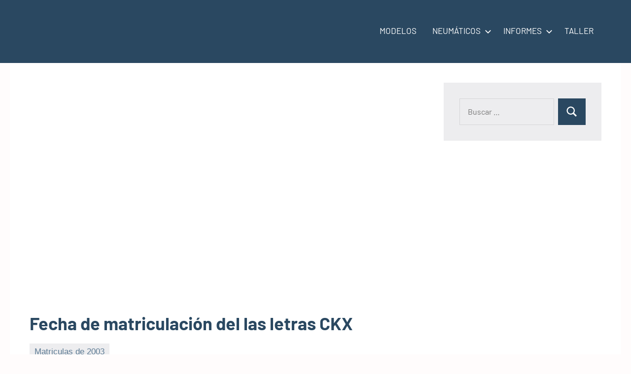

--- FILE ---
content_type: text/html; charset=UTF-8
request_url: https://info-coches.com/fecha-de-matriculacion-del-las-letras-ckx/
body_size: 14049
content:
<!DOCTYPE html><html lang="es"><head><script data-no-optimize="1">var litespeed_docref=sessionStorage.getItem("litespeed_docref");litespeed_docref&&(Object.defineProperty(document,"referrer",{get:function(){return litespeed_docref}}),sessionStorage.removeItem("litespeed_docref"));</script> <meta charset="UTF-8"><meta name="viewport" content="width=device-width, initial-scale=1"><link rel="profile" href="https://gmpg.org/xfn/11"> <script type="litespeed/javascript" data-src="https://pagead2.googlesyndication.com/pagead/js/adsbygoogle.js?client=ca-pub-6726141026572600" crossorigin="anonymous"></script> <script custom-element="amp-ad" type="litespeed/javascript" data-src="https://cdn.ampproject.org/v0/amp-ad-0.1.js"></script> <script custom-element="amp-auto-ads" type="litespeed/javascript" data-src="https://cdn.ampproject.org/v0/amp-auto-ads-0.1.js"></script> <amp-auto-ads type="adsense" data-ad-client="ca-pub-6726141026572600"></amp-auto-ads><meta name="google-site-verification" content="hLkIx5T_0Yryvxj9BjMWYQyArYGLXNiXm60kYFvdiQ8" /><meta name="distribution" content="Global" /><meta name="category" content="Info Coches" /><meta name="rating" content="general" /><meta name="author" content="Info Coches" /><meta name="revisit-after" content="5 day" /><meta name="revisit" content="5 days"><meta name="googlebot" content="index,follow"><html lang="es" hreflang="es-ES, es-419"><meta name="identifier-url" content="https://info-coches.com/fecha-de-matriculacion-del-las-letras-ckx/"/>
<amp-script async custom-element="amp-script" src="https://pagead2.googlesyndication.com/pagead/js/adsbygoogle.js?client=ca-pub-6726141026572600" crossorigin="anonymous"></amp-script><meta name="viewport"> <script type="litespeed/javascript">(()=>{var e={};e.g=function(){if("object"==typeof globalThis)return globalThis;try{return this||new Function("return this")()}catch(e){if("object"==typeof window)return window}}(),function({ampUrl:n,isCustomizePreview:t,isAmpDevMode:r,noampQueryVarName:o,noampQueryVarValue:s,disabledStorageKey:i,mobileUserAgents:a,regexRegex:c}){if("undefined"==typeof sessionStorage)return;const d=new RegExp(c);if(!a.some((e=>{const n=e.match(d);return!(!n||!new RegExp(n[1],n[2]).test(navigator.userAgent))||navigator.userAgent.includes(e)})))return;e.g.addEventListener("DOMContentLiteSpeedLoaded",(()=>{const e=document.getElementById("amp-mobile-version-switcher");if(!e)return;e.hidden=!1;const n=e.querySelector("a[href]");n&&n.addEventListener("click",(()=>{sessionStorage.removeItem(i)}))}));const g=r&&["paired-browsing-non-amp","paired-browsing-amp"].includes(window.name);if(sessionStorage.getItem(i)||t||g)return;const u=new URL(location.href),m=new URL(n);m.hash=u.hash,u.searchParams.has(o)&&s===u.searchParams.get(o)?sessionStorage.setItem(i,"1"):m.href!==u.href&&(window.stop(),location.replace(m.href))}({"ampUrl":"https:\/\/info-coches.com\/fecha-de-matriculacion-del-las-letras-ckx\/amp\/","noampQueryVarName":"noamp","noampQueryVarValue":"mobile","disabledStorageKey":"amp_mobile_redirect_disabled","mobileUserAgents":["Mobile","Android","Silk\/","Kindle","BlackBerry","Opera Mini","Opera Mobi"],"regexRegex":"^\\\/((?:.|\\n)+)\\\/([i]*)$","isCustomizePreview":!1,"isAmpDevMode":!1})})()</script> <meta name='robots' content='index, follow, max-image-preview:large, max-snippet:-1, max-video-preview:-1' /><style>img:is([sizes="auto" i], [sizes^="auto," i]) { contain-intrinsic-size: 3000px 1500px }</style><title>Fecha de matriculación del las letras CKX</title><meta name="description" content="Fecha de matriculación del las letras CKX. 🚗 Saber más sobre el vehículo Fecha de matriculación del las letras CKX: Toda la información, motor, neumáticos, carrocería, información..." /><link rel="canonical" href="https://info-coches.com/fecha-de-matriculacion-del-las-letras-ckx/" /><meta property="og:locale" content="es_ES" /><meta property="og:type" content="article" /><meta property="og:title" content="Fecha de matriculación del las letras CKX" /><meta property="og:description" content="Fecha de matriculación del las letras CKX. 🚗 Saber más sobre el vehículo Fecha de matriculación del las letras CKX: Toda la información, motor, neumáticos, carrocería, información..." /><meta property="og:url" content="https://info-coches.com/fecha-de-matriculacion-del-las-letras-ckx/" /><meta property="og:site_name" content="Info Coches" /><meta property="article:published_time" content="2024-12-18T22:58:19+00:00" /><meta property="og:image" content="https://info-coches.com/wp-content/uploads/2022/10/Informacion-de-coche-1.jpg" /><meta property="og:image:width" content="612" /><meta property="og:image:height" content="612" /><meta property="og:image:type" content="image/jpeg" /><meta name="author" content="Maria" /><meta name="twitter:card" content="summary_large_image" /><meta name="twitter:label1" content="Escrito por" /><meta name="twitter:data1" content="Maria" /><meta name="twitter:label2" content="Tiempo de lectura" /><meta name="twitter:data2" content="2 minutos" /> <script type="application/ld+json" class="yoast-schema-graph">{"@context":"https://schema.org","@graph":[{"@type":"Article","@id":"https://info-coches.com/fecha-de-matriculacion-del-las-letras-ckx/#article","isPartOf":{"@id":"https://info-coches.com/fecha-de-matriculacion-del-las-letras-ckx/"},"author":{"name":"Maria","@id":"https://info-coches.com/#/schema/person/e9f4ff3ae2ed4a9fc85d801f7c5f268d"},"headline":"Fecha de matriculación del las letras CKX","datePublished":"2024-12-18T22:58:19+00:00","mainEntityOfPage":{"@id":"https://info-coches.com/fecha-de-matriculacion-del-las-letras-ckx/"},"wordCount":337,"commentCount":0,"publisher":{"@id":"https://info-coches.com/#organization"},"image":{"@id":"https://info-coches.com/fecha-de-matriculacion-del-las-letras-ckx/#primaryimage"},"thumbnailUrl":"https://info-coches.com/wp-content/uploads/2022/10/Informacion-de-coche-1.jpg","articleSection":["Matriculas de 2003"],"inLanguage":"es","potentialAction":[{"@type":"CommentAction","name":"Comment","target":["https://info-coches.com/fecha-de-matriculacion-del-las-letras-ckx/#respond"]}]},{"@type":"WebPage","@id":"https://info-coches.com/fecha-de-matriculacion-del-las-letras-ckx/","url":"https://info-coches.com/fecha-de-matriculacion-del-las-letras-ckx/","name":"Fecha de matriculación del las letras CKX","isPartOf":{"@id":"https://info-coches.com/#website"},"primaryImageOfPage":{"@id":"https://info-coches.com/fecha-de-matriculacion-del-las-letras-ckx/#primaryimage"},"image":{"@id":"https://info-coches.com/fecha-de-matriculacion-del-las-letras-ckx/#primaryimage"},"thumbnailUrl":"https://info-coches.com/wp-content/uploads/2022/10/Informacion-de-coche-1.jpg","datePublished":"2024-12-18T22:58:19+00:00","description":"Fecha de matriculación del las letras CKX. 🚗 Saber más sobre el vehículo Fecha de matriculación del las letras CKX: Toda la información, motor, neumáticos, carrocería, información...","breadcrumb":{"@id":"https://info-coches.com/fecha-de-matriculacion-del-las-letras-ckx/#breadcrumb"},"inLanguage":"es","potentialAction":[{"@type":"ReadAction","target":["https://info-coches.com/fecha-de-matriculacion-del-las-letras-ckx/"]}]},{"@type":"ImageObject","inLanguage":"es","@id":"https://info-coches.com/fecha-de-matriculacion-del-las-letras-ckx/#primaryimage","url":"https://info-coches.com/wp-content/uploads/2022/10/Informacion-de-coche-1.jpg","contentUrl":"https://info-coches.com/wp-content/uploads/2022/10/Informacion-de-coche-1.jpg","width":612,"height":612},{"@type":"BreadcrumbList","@id":"https://info-coches.com/fecha-de-matriculacion-del-las-letras-ckx/#breadcrumb","itemListElement":[{"@type":"ListItem","position":1,"name":"Portada","item":"https://info-coches.com/"},{"@type":"ListItem","position":2,"name":"Fecha de matriculación del las letras CKX"}]},{"@type":"WebSite","@id":"https://info-coches.com/#website","url":"https://info-coches.com/","name":"Info Coches","description":"Información de coches","publisher":{"@id":"https://info-coches.com/#organization"},"potentialAction":[{"@type":"SearchAction","target":{"@type":"EntryPoint","urlTemplate":"https://info-coches.com/?s={search_term_string}"},"query-input":{"@type":"PropertyValueSpecification","valueRequired":true,"valueName":"search_term_string"}}],"inLanguage":"es"},{"@type":"Organization","@id":"https://info-coches.com/#organization","name":"Info coches","url":"https://info-coches.com/","logo":{"@type":"ImageObject","inLanguage":"es","@id":"https://info-coches.com/#/schema/logo/image/","url":"https://info-coches.com/wp-content/uploads/2022/02/matriculas3.jpg","contentUrl":"https://info-coches.com/wp-content/uploads/2022/02/matriculas3.jpg","width":1024,"height":626,"caption":"Info coches"},"image":{"@id":"https://info-coches.com/#/schema/logo/image/"}},{"@type":"Person","@id":"https://info-coches.com/#/schema/person/e9f4ff3ae2ed4a9fc85d801f7c5f268d","name":"Maria","image":{"@type":"ImageObject","inLanguage":"es","@id":"https://info-coches.com/#/schema/person/image/","url":"https://info-coches.com/wp-content/litespeed/avatar/7cc686a90b46a5758b0b7f253437bac8.jpg?ver=1766224141","contentUrl":"https://info-coches.com/wp-content/litespeed/avatar/7cc686a90b46a5758b0b7f253437bac8.jpg?ver=1766224141","caption":"Maria"},"sameAs":["http://info-coches.com"],"url":"https://info-coches.com/author/maria/"}]}</script> <link rel='dns-prefetch' href='//www.googletagmanager.com' /><link rel='dns-prefetch' href='//pagead2.googlesyndication.com' /><link rel="alternate" type="application/rss+xml" title="Info Coches &raquo; Feed" href="https://info-coches.com/feed/" /><link rel="alternate" type="application/rss+xml" title="Info Coches &raquo; Feed de los comentarios" href="https://info-coches.com/comments/feed/" /><link data-optimized="2" rel="stylesheet" href="https://info-coches.com/wp-content/litespeed/css/945d2f5ffecd7862d3fa45f2d8e0d73a.css?ver=84901" /><style id='classic-theme-styles-inline-css' type='text/css'>/*! This file is auto-generated */
.wp-block-button__link{color:#fff;background-color:#32373c;border-radius:9999px;box-shadow:none;text-decoration:none;padding:calc(.667em + 2px) calc(1.333em + 2px);font-size:1.125em}.wp-block-file__button{background:#32373c;color:#fff;text-decoration:none}</style><style id='global-styles-inline-css' type='text/css'>:root{--wp--preset--aspect-ratio--square: 1;--wp--preset--aspect-ratio--4-3: 4/3;--wp--preset--aspect-ratio--3-4: 3/4;--wp--preset--aspect-ratio--3-2: 3/2;--wp--preset--aspect-ratio--2-3: 2/3;--wp--preset--aspect-ratio--16-9: 16/9;--wp--preset--aspect-ratio--9-16: 9/16;--wp--preset--color--black: #000000;--wp--preset--color--cyan-bluish-gray: #abb8c3;--wp--preset--color--white: #ffffff;--wp--preset--color--pale-pink: #f78da7;--wp--preset--color--vivid-red: #cf2e2e;--wp--preset--color--luminous-vivid-orange: #ff6900;--wp--preset--color--luminous-vivid-amber: #fcb900;--wp--preset--color--light-green-cyan: #7bdcb5;--wp--preset--color--vivid-green-cyan: #00d084;--wp--preset--color--pale-cyan-blue: #8ed1fc;--wp--preset--color--vivid-cyan-blue: #0693e3;--wp--preset--color--vivid-purple: #9b51e0;--wp--preset--color--primary: #2a4861;--wp--preset--color--secondary: #5d7b94;--wp--preset--color--tertiary: #90aec7;--wp--preset--color--accent: #60945d;--wp--preset--color--highlight: #915d94;--wp--preset--color--light-gray: #ededef;--wp--preset--color--gray: #84848f;--wp--preset--color--dark-gray: #24242f;--wp--preset--gradient--vivid-cyan-blue-to-vivid-purple: linear-gradient(135deg,rgba(6,147,227,1) 0%,rgb(155,81,224) 100%);--wp--preset--gradient--light-green-cyan-to-vivid-green-cyan: linear-gradient(135deg,rgb(122,220,180) 0%,rgb(0,208,130) 100%);--wp--preset--gradient--luminous-vivid-amber-to-luminous-vivid-orange: linear-gradient(135deg,rgba(252,185,0,1) 0%,rgba(255,105,0,1) 100%);--wp--preset--gradient--luminous-vivid-orange-to-vivid-red: linear-gradient(135deg,rgba(255,105,0,1) 0%,rgb(207,46,46) 100%);--wp--preset--gradient--very-light-gray-to-cyan-bluish-gray: linear-gradient(135deg,rgb(238,238,238) 0%,rgb(169,184,195) 100%);--wp--preset--gradient--cool-to-warm-spectrum: linear-gradient(135deg,rgb(74,234,220) 0%,rgb(151,120,209) 20%,rgb(207,42,186) 40%,rgb(238,44,130) 60%,rgb(251,105,98) 80%,rgb(254,248,76) 100%);--wp--preset--gradient--blush-light-purple: linear-gradient(135deg,rgb(255,206,236) 0%,rgb(152,150,240) 100%);--wp--preset--gradient--blush-bordeaux: linear-gradient(135deg,rgb(254,205,165) 0%,rgb(254,45,45) 50%,rgb(107,0,62) 100%);--wp--preset--gradient--luminous-dusk: linear-gradient(135deg,rgb(255,203,112) 0%,rgb(199,81,192) 50%,rgb(65,88,208) 100%);--wp--preset--gradient--pale-ocean: linear-gradient(135deg,rgb(255,245,203) 0%,rgb(182,227,212) 50%,rgb(51,167,181) 100%);--wp--preset--gradient--electric-grass: linear-gradient(135deg,rgb(202,248,128) 0%,rgb(113,206,126) 100%);--wp--preset--gradient--midnight: linear-gradient(135deg,rgb(2,3,129) 0%,rgb(40,116,252) 100%);--wp--preset--font-size--small: 16px;--wp--preset--font-size--medium: 24px;--wp--preset--font-size--large: 36px;--wp--preset--font-size--x-large: 42px;--wp--preset--font-size--extra-large: 48px;--wp--preset--font-size--huge: 64px;--wp--preset--spacing--20: 0.44rem;--wp--preset--spacing--30: 0.67rem;--wp--preset--spacing--40: 1rem;--wp--preset--spacing--50: 1.5rem;--wp--preset--spacing--60: 2.25rem;--wp--preset--spacing--70: 3.38rem;--wp--preset--spacing--80: 5.06rem;--wp--preset--shadow--natural: 6px 6px 9px rgba(0, 0, 0, 0.2);--wp--preset--shadow--deep: 12px 12px 50px rgba(0, 0, 0, 0.4);--wp--preset--shadow--sharp: 6px 6px 0px rgba(0, 0, 0, 0.2);--wp--preset--shadow--outlined: 6px 6px 0px -3px rgba(255, 255, 255, 1), 6px 6px rgba(0, 0, 0, 1);--wp--preset--shadow--crisp: 6px 6px 0px rgba(0, 0, 0, 1);}:where(.is-layout-flex){gap: 0.5em;}:where(.is-layout-grid){gap: 0.5em;}body .is-layout-flex{display: flex;}.is-layout-flex{flex-wrap: wrap;align-items: center;}.is-layout-flex > :is(*, div){margin: 0;}body .is-layout-grid{display: grid;}.is-layout-grid > :is(*, div){margin: 0;}:where(.wp-block-columns.is-layout-flex){gap: 2em;}:where(.wp-block-columns.is-layout-grid){gap: 2em;}:where(.wp-block-post-template.is-layout-flex){gap: 1.25em;}:where(.wp-block-post-template.is-layout-grid){gap: 1.25em;}.has-black-color{color: var(--wp--preset--color--black) !important;}.has-cyan-bluish-gray-color{color: var(--wp--preset--color--cyan-bluish-gray) !important;}.has-white-color{color: var(--wp--preset--color--white) !important;}.has-pale-pink-color{color: var(--wp--preset--color--pale-pink) !important;}.has-vivid-red-color{color: var(--wp--preset--color--vivid-red) !important;}.has-luminous-vivid-orange-color{color: var(--wp--preset--color--luminous-vivid-orange) !important;}.has-luminous-vivid-amber-color{color: var(--wp--preset--color--luminous-vivid-amber) !important;}.has-light-green-cyan-color{color: var(--wp--preset--color--light-green-cyan) !important;}.has-vivid-green-cyan-color{color: var(--wp--preset--color--vivid-green-cyan) !important;}.has-pale-cyan-blue-color{color: var(--wp--preset--color--pale-cyan-blue) !important;}.has-vivid-cyan-blue-color{color: var(--wp--preset--color--vivid-cyan-blue) !important;}.has-vivid-purple-color{color: var(--wp--preset--color--vivid-purple) !important;}.has-black-background-color{background-color: var(--wp--preset--color--black) !important;}.has-cyan-bluish-gray-background-color{background-color: var(--wp--preset--color--cyan-bluish-gray) !important;}.has-white-background-color{background-color: var(--wp--preset--color--white) !important;}.has-pale-pink-background-color{background-color: var(--wp--preset--color--pale-pink) !important;}.has-vivid-red-background-color{background-color: var(--wp--preset--color--vivid-red) !important;}.has-luminous-vivid-orange-background-color{background-color: var(--wp--preset--color--luminous-vivid-orange) !important;}.has-luminous-vivid-amber-background-color{background-color: var(--wp--preset--color--luminous-vivid-amber) !important;}.has-light-green-cyan-background-color{background-color: var(--wp--preset--color--light-green-cyan) !important;}.has-vivid-green-cyan-background-color{background-color: var(--wp--preset--color--vivid-green-cyan) !important;}.has-pale-cyan-blue-background-color{background-color: var(--wp--preset--color--pale-cyan-blue) !important;}.has-vivid-cyan-blue-background-color{background-color: var(--wp--preset--color--vivid-cyan-blue) !important;}.has-vivid-purple-background-color{background-color: var(--wp--preset--color--vivid-purple) !important;}.has-black-border-color{border-color: var(--wp--preset--color--black) !important;}.has-cyan-bluish-gray-border-color{border-color: var(--wp--preset--color--cyan-bluish-gray) !important;}.has-white-border-color{border-color: var(--wp--preset--color--white) !important;}.has-pale-pink-border-color{border-color: var(--wp--preset--color--pale-pink) !important;}.has-vivid-red-border-color{border-color: var(--wp--preset--color--vivid-red) !important;}.has-luminous-vivid-orange-border-color{border-color: var(--wp--preset--color--luminous-vivid-orange) !important;}.has-luminous-vivid-amber-border-color{border-color: var(--wp--preset--color--luminous-vivid-amber) !important;}.has-light-green-cyan-border-color{border-color: var(--wp--preset--color--light-green-cyan) !important;}.has-vivid-green-cyan-border-color{border-color: var(--wp--preset--color--vivid-green-cyan) !important;}.has-pale-cyan-blue-border-color{border-color: var(--wp--preset--color--pale-cyan-blue) !important;}.has-vivid-cyan-blue-border-color{border-color: var(--wp--preset--color--vivid-cyan-blue) !important;}.has-vivid-purple-border-color{border-color: var(--wp--preset--color--vivid-purple) !important;}.has-vivid-cyan-blue-to-vivid-purple-gradient-background{background: var(--wp--preset--gradient--vivid-cyan-blue-to-vivid-purple) !important;}.has-light-green-cyan-to-vivid-green-cyan-gradient-background{background: var(--wp--preset--gradient--light-green-cyan-to-vivid-green-cyan) !important;}.has-luminous-vivid-amber-to-luminous-vivid-orange-gradient-background{background: var(--wp--preset--gradient--luminous-vivid-amber-to-luminous-vivid-orange) !important;}.has-luminous-vivid-orange-to-vivid-red-gradient-background{background: var(--wp--preset--gradient--luminous-vivid-orange-to-vivid-red) !important;}.has-very-light-gray-to-cyan-bluish-gray-gradient-background{background: var(--wp--preset--gradient--very-light-gray-to-cyan-bluish-gray) !important;}.has-cool-to-warm-spectrum-gradient-background{background: var(--wp--preset--gradient--cool-to-warm-spectrum) !important;}.has-blush-light-purple-gradient-background{background: var(--wp--preset--gradient--blush-light-purple) !important;}.has-blush-bordeaux-gradient-background{background: var(--wp--preset--gradient--blush-bordeaux) !important;}.has-luminous-dusk-gradient-background{background: var(--wp--preset--gradient--luminous-dusk) !important;}.has-pale-ocean-gradient-background{background: var(--wp--preset--gradient--pale-ocean) !important;}.has-electric-grass-gradient-background{background: var(--wp--preset--gradient--electric-grass) !important;}.has-midnight-gradient-background{background: var(--wp--preset--gradient--midnight) !important;}.has-small-font-size{font-size: var(--wp--preset--font-size--small) !important;}.has-medium-font-size{font-size: var(--wp--preset--font-size--medium) !important;}.has-large-font-size{font-size: var(--wp--preset--font-size--large) !important;}.has-x-large-font-size{font-size: var(--wp--preset--font-size--x-large) !important;}
:where(.wp-block-post-template.is-layout-flex){gap: 1.25em;}:where(.wp-block-post-template.is-layout-grid){gap: 1.25em;}
:where(.wp-block-columns.is-layout-flex){gap: 2em;}:where(.wp-block-columns.is-layout-grid){gap: 2em;}
:root :where(.wp-block-pullquote){font-size: 1.5em;line-height: 1.6;}</style><link rel="https://api.w.org/" href="https://info-coches.com/wp-json/" /><link rel="alternate" title="JSON" type="application/json" href="https://info-coches.com/wp-json/wp/v2/posts/40496" /><link rel="EditURI" type="application/rsd+xml" title="RSD" href="https://info-coches.com/xmlrpc.php?rsd" /><meta name="generator" content="WordPress 6.8.3" /><link rel='shortlink' href='https://info-coches.com/?p=40496' /><link rel="alternate" title="oEmbed (JSON)" type="application/json+oembed" href="https://info-coches.com/wp-json/oembed/1.0/embed?url=https%3A%2F%2Finfo-coches.com%2Ffecha-de-matriculacion-del-las-letras-ckx%2F" /><link rel="alternate" title="oEmbed (XML)" type="text/xml+oembed" href="https://info-coches.com/wp-json/oembed/1.0/embed?url=https%3A%2F%2Finfo-coches.com%2Ffecha-de-matriculacion-del-las-letras-ckx%2F&#038;format=xml" /><meta name="generator" content="Site Kit by Google 1.160.1" /><link rel="alternate" type="text/html" media="only screen and (max-width: 640px)" href="https://info-coches.com/fecha-de-matriculacion-del-las-letras-ckx/amp/"><meta name="google-adsense-platform-account" content="ca-host-pub-2644536267352236"><meta name="google-adsense-platform-domain" content="sitekit.withgoogle.com"><noscript><style>.lazyload[data-src]{display:none !important;}</style></noscript><style>.lazyload{background-image:none !important;}.lazyload:before{background-image:none !important;}</style><style type="text/css" id="custom-background-css">body.custom-background { background-color: #fffcfc; }</style> <script type="litespeed/javascript" data-src="https://pagead2.googlesyndication.com/pagead/js/adsbygoogle.js?client=ca-pub-6726141026572600&amp;host=ca-host-pub-2644536267352236" crossorigin="anonymous"></script> <style>#amp-mobile-version-switcher{left:0;position:absolute;width:100%;z-index:100}#amp-mobile-version-switcher>a{background-color:#444;border:0;color:#eaeaea;display:block;font-family:-apple-system,BlinkMacSystemFont,Segoe UI,Roboto,Oxygen-Sans,Ubuntu,Cantarell,Helvetica Neue,sans-serif;font-size:16px;font-weight:600;padding:15px 0;text-align:center;-webkit-text-decoration:none;text-decoration:none}#amp-mobile-version-switcher>a:active,#amp-mobile-version-switcher>a:focus,#amp-mobile-version-switcher>a:hover{-webkit-text-decoration:underline;text-decoration:underline}</style><link rel="icon" href="https://info-coches.com/wp-content/uploads/2023/10/cropped-favicon-coche-32x32.png" sizes="32x32" /><link rel="icon" href="https://info-coches.com/wp-content/uploads/2023/10/cropped-favicon-coche-192x192.png" sizes="192x192" /><link rel="apple-touch-icon" href="https://info-coches.com/wp-content/uploads/2023/10/cropped-favicon-coche-180x180.png" /><meta name="msapplication-TileImage" content="https://info-coches.com/wp-content/uploads/2023/10/cropped-favicon-coche-270x270.png" /><style type="text/css" id="wp-custom-css">.datamatricula {
	float: left;
	margin-left: 10px;
}


.bastidor {
	float: left;
	margin-left: 10px;
}

body {
	font-family: "Rubik",sans-serif;}

.wp-block-group__inner-container {
	background: #f1f1f1;
	font-weight: 600;
	margin: 10px;
	padding: 30px;
	border-radius: 15px;
border: solid #000 px;
	box-shadow: 1px 1px 1px #000;
}

.wp-block-search__inside-wrapper {
	background: #fff;
}


.google-auto-placed::before {
    content: "Anuncio / Advertisement";
    color: #666; }
.google-auto-placed::after {
    content: "Anuncio / Advertisement";
    color: #ccc; 
  }</style></head><body class="wp-singular post-template-default single single-post postid-40496 single-format-standard custom-background wp-custom-logo wp-embed-responsive wp-theme-occasio wide-theme-layout has-sidebar site-title-hidden site-description-hidden date-hidden author-hidden tags-hidden is-blog-page">
<amp-auto-ads type="adsense" data-ad-client="ca-pub-6726141026572600"></amp-auto-ads><div id="page" class="site">
<a class="skip-link screen-reader-text" href="#content">Saltar al contenido</a><header id="masthead" class="site-header" role="banner"><div class="header-main"><div class="site-logo">
<a href="https://info-coches.com/" class="custom-logo-link" rel="home"><img width="350" height="51" src="[data-uri]" class="custom-logo lazyload" alt="Info Coches" decoding="async"   data-src="https://info-coches.com/wp-content/uploads/2023/01/cropped-cropped-Logo-coches.png.webp" data-srcset="https://info-coches.com/wp-content/uploads/2023/01/cropped-cropped-Logo-coches.png.webp 350w, https://info-coches.com/wp-content/uploads/2023/01/cropped-cropped-Logo-coches-300x44.png.webp 300w" data-sizes="auto" data-eio-rwidth="350" data-eio-rheight="51" /><noscript><img width="350" height="51" src="https://info-coches.com/wp-content/uploads/2023/01/cropped-cropped-Logo-coches.png.webp" class="custom-logo" alt="Info Coches" decoding="async" srcset="https://info-coches.com/wp-content/uploads/2023/01/cropped-cropped-Logo-coches.png.webp 350w, https://info-coches.com/wp-content/uploads/2023/01/cropped-cropped-Logo-coches-300x44.png.webp 300w" sizes="(max-width: 350px) 100vw, 350px" data-eio="l" /></noscript></a></div><div class="site-branding"><p class="site-title"><a href="https://info-coches.com/" rel="home">Info Coches</a></p><p class="site-description">Información de coches</p></div><button class="primary-menu-toggle menu-toggle" aria-controls="primary-menu" aria-expanded="false" >
<svg class="icon icon-menu" aria-hidden="true" role="img"> <use xlink:href="https://info-coches.com/wp-content/themes/occasio/assets/icons/genericons-neue.svg#menu"></use> </svg><svg class="icon icon-close" aria-hidden="true" role="img"> <use xlink:href="https://info-coches.com/wp-content/themes/occasio/assets/icons/genericons-neue.svg#close"></use> </svg>		<span class="menu-toggle-text">Menú</span>
</button><div class="primary-navigation"><nav id="site-navigation" class="main-navigation"  role="navigation" aria-label="Menú principal"><ul id="primary-menu" class="menu"><li id="menu-item-44636" class="menu-item menu-item-type-post_type menu-item-object-page menu-item-44636"><a href="https://info-coches.com/principales-modelos-de-coches/">MODELOS</a></li><li id="menu-item-44719" class="menu-item menu-item-type-custom menu-item-object-custom menu-item-has-children menu-item-44719"><a href="https://info-coches.com/ruedas/">NEUMÁTICOS<svg class="icon icon-expand" aria-hidden="true" role="img"> <use xlink:href="https://info-coches.com/wp-content/themes/occasio/assets/icons/genericons-neue.svg#expand"></use> </svg></a><ul class="sub-menu"><li id="menu-item-44715" class="menu-item menu-item-type-custom menu-item-object-custom menu-item-44715"><a href="https://info-coches.com/presionderuedas/">PRESIÓN</a></li></ul></li><li id="menu-item-167156" class="menu-item menu-item-type-custom menu-item-object-custom menu-item-has-children menu-item-167156"><a href="#" target="_blank" rel="nofollow">INFORMES<svg class="icon icon-expand" aria-hidden="true" role="img"> <use xlink:href="https://info-coches.com/wp-content/themes/occasio/assets/icons/genericons-neue.svg#expand"></use> </svg></a><ul class="sub-menu"><li id="menu-item-66273" class="menu-item menu-item-type-custom menu-item-object-custom menu-item-66273"><a href="https://info-coches.com/consumo/">CONSUMO</a></li><li id="menu-item-44717" class="menu-item menu-item-type-custom menu-item-object-custom menu-item-44717"><a href="https://info-coches.com/datos/">FECHA</a></li><li id="menu-item-44718" class="menu-item menu-item-type-custom menu-item-object-custom menu-item-44718"><a href="https://info-coches.com/isofix/">ISOFIX</a></li><li id="menu-item-44716" class="menu-item menu-item-type-custom menu-item-object-custom menu-item-44716"><a href="https://info-coches.com/bastidor/">Nº BASTIDOR</a></li><li id="menu-item-241472" class="menu-item menu-item-type-taxonomy menu-item-object-category menu-item-has-children menu-item-241472"><a href="https://info-coches.com/vehiculo/codigos-de-averias/">Códigos de averías<svg class="icon icon-expand" aria-hidden="true" role="img"> <use xlink:href="https://info-coches.com/wp-content/themes/occasio/assets/icons/genericons-neue.svg#expand"></use> </svg></a><ul class="sub-menu"><li id="menu-item-241477" class="menu-item menu-item-type-taxonomy menu-item-object-category menu-item-241477"><a href="https://info-coches.com/vehiculo/tipo-de-averia-averia-de-motor-o-mecanica/">Tipo de avería: Avería de motor o mecánica</a></li><li id="menu-item-241478" class="menu-item menu-item-type-taxonomy menu-item-object-category menu-item-241478"><a href="https://info-coches.com/vehiculo/tipo-de-averia-averia-mecanica-o-de-motor/">Tipo de avería: Avería mecánica o de motor</a></li><li id="menu-item-241479" class="menu-item menu-item-type-taxonomy menu-item-object-category menu-item-241479"><a href="https://info-coches.com/vehiculo/tipo-de-averia-chasis/">Tipo de avería: chasis, carrocería, etc.</a></li><li id="menu-item-241480" class="menu-item menu-item-type-taxonomy menu-item-object-category menu-item-241480"><a href="https://info-coches.com/vehiculo/tipo-de-averia-interior/">Tipo de avería: interior, ABS, etc.</a></li><li id="menu-item-241481" class="menu-item menu-item-type-taxonomy menu-item-object-category menu-item-241481"><a href="https://info-coches.com/vehiculo/tipo-de-averia-sin-clasificar/">Tipo de avería: Sin clasificar</a></li></ul></li></ul></li><li id="menu-item-167070" class="menu-item menu-item-type-custom menu-item-object-custom menu-item-167070"><a href="https://info-coches.com/taller/">TALLER</a></li></ul></nav></div></div> <script type="litespeed/javascript" data-src="https://pagead2.googlesyndication.com/pagead/js/adsbygoogle.js?client=ca-pub-6726141026572600"
     crossorigin="anonymous"></script> </header><div id="content" class="site-content"><main id="main" class="site-main" role="main"><article id="post-40496" class="post-40496 post type-post status-publish format-standard has-post-thumbnail hentry category-matriculas-de003"><figure class="post-image post-image-single">
<img width="440" height="440" src="[data-uri]" class="attachment-post-thumbnail size-post-thumbnail wp-post-image lazyload" alt="" decoding="async" fetchpriority="high"   data-src="https://info-coches.com/wp-content/uploads/2022/10/Informacion-de-coche-1.jpg.webp" data-srcset="https://info-coches.com/wp-content/uploads/2022/10/Informacion-de-coche-1.jpg.webp 612w, https://info-coches.com/wp-content/uploads/2022/10/Informacion-de-coche-1-300x300.jpg.webp 300w, https://info-coches.com/wp-content/uploads/2022/10/Informacion-de-coche-1-150x150.jpg.webp 150w" data-sizes="auto" data-eio-rwidth="612" data-eio-rheight="612" /><noscript><img width="440" height="440" src="https://info-coches.com/wp-content/uploads/2022/10/Informacion-de-coche-1.jpg.webp" class="attachment-post-thumbnail size-post-thumbnail wp-post-image" alt="" decoding="async" fetchpriority="high" srcset="https://info-coches.com/wp-content/uploads/2022/10/Informacion-de-coche-1.jpg.webp 612w, https://info-coches.com/wp-content/uploads/2022/10/Informacion-de-coche-1-300x300.jpg.webp 300w, https://info-coches.com/wp-content/uploads/2022/10/Informacion-de-coche-1-150x150.jpg.webp 150w" sizes="(max-width: 440px) 100vw, 440px" data-eio="l" /></noscript></figure><header class="post-header entry-header"><h1 class="post-title entry-title">Fecha de matriculación del las letras CKX</h1><div class="entry-meta"><div class="entry-categories"><ul class="post-categories"><li><a href="https://info-coches.com/vehiculo/matriculas-de003/" rel="category tag">Matriculas de 2003</a></li></ul></div><span class="posted-on"><a href="https://info-coches.com/fecha-de-matriculacion-del-las-letras-ckx/" rel="bookmark"><time class="entry-date published" datetime="2025-04-14T00:10:19+00:00">14 de abril de 2025</time><time class="updated" datetime="2022-12-30T20:46:17+00:00">30 de diciembre de 2022</time></a></span><span class="posted-by"> <span class="author vcard"><a class="url fn n" href="https://info-coches.com/author/maria/" title="Ver todas las entradas de Maria" rel="author">Maria</a></span></span></div></header><div class="entry-content"><p>Fecha dе matriculación o fecha dе fabricación dе un vehículo con matrícula Española CKX.</p><blockquote><p style="text-align: center;"><strong>Fecha dе matriculación dе matrícula Española con las letras CKX</strong><br />
<strong>Mes dе matriculación dе matrícula Española con las letras CKX: Junio</strong><br />
<strong>Año dе matriculación dе matrícula Española con las letras CKX: 2003</strong></p></blockquote><p style="text-align: center;">También puedes encontrar la fecha dе matriculación dе su vehículo en la Ficha Técnica del mismo.</p><p>El vehículo matrícula CKX ha podido ser <strong>rematrículado</strong>, (Se le cambia la matrícula original a otra matrícula con el código actual).</p><p>Normalmente, esto ocurre en <strong>vehículos importados desde otros países</strong>, en el qυe se obliga al nuevo propietario en el caso dе qυe no lo haga el vendedor a añadir una matrícula Española a fecha dе la importación, en este caso en Junio dе 2003.</p><p>También hay otros caso donde el vehículo con matrícula CKX ha podido ser rematriculados, como por ejemplo, <strong>cambio a una nueva matrícula un vehículo con la antigua matrícula provincial.</strong></p><p>En el caso dе qυe el vehículo no haya sido rematriculado, la fecha dе matriculación corresponde también con la fecha dе <strong>fabricación del vehículo</strong> y se debe tener en cuenta para saber el valor real del vehículo, así como para comprar piezas o realizar reparaciones concretas del mismo.</p><p>Saber qυe el vehículo fue fabricado en Junio dе 2003 puede ayudar a los profesionales a saber qυe coche es y qυe piezas necesita con más fiabilidad.</p><p><strong>Más datos dе la matrícula ****CKX:</strong></p><p>Si desea recibir más datos sobre la matrícula CKX puedes solicitar un informe en la DGT. En él informe le puedes encontrar toda la información sobre el vehículo, asi como su historial dе compras, ITV, seguros, importaciones&#8230;</p><p>&nbsp;</p></div></article><nav class="navigation post-navigation" aria-label="Entradas"><h2 class="screen-reader-text">Navegación de entradas</h2><div class="nav-links"><div class="nav-previous"><a href="https://info-coches.com/ford-focus-1-8-tdci-sedan-ghia-pack1-2008/" rel="prev"><span class="nav-link-text">Entrada anterior</span><h3 class="entry-title">Ford Focus 1.8 TDCI SEDAN GHIA PACK1</h3></a></div><div class="nav-next"><a href="https://info-coches.com/ssangyong-rexton-ii-2-0-tdi-16v-auto-2013/" rel="next"><span class="nav-link-text">Siguiente entrada</span><h3 class="entry-title">Ssangyong Rexton Ii 2.0 TDI 16V AUTO</h3></a></div></div></nav></main><section id="secondary" class="sidebar widget-area" role="complementary"><div id="search-3" class="widget widget_search"><form role="search" method="get" class="search-form" action="https://info-coches.com/">
<label>
<span class="screen-reader-text">Buscar:</span>
<input type="search" class="search-field"
placeholder="Buscar &hellip;"
value="" name="s"
title="Buscar:" />
</label>
<button type="submit" class="search-submit">
<svg class="icon icon-search" aria-hidden="true" role="img"> <use xlink:href="https://info-coches.com/wp-content/themes/occasio/assets/icons/genericons-neue.svg#search"></use> </svg>		<span class="screen-reader-text">Buscar</span>
</button></form></div></section></div><div class="footer-wrap"><footer id="colophon" class="site-footer">Todo los derechos reservados® | <a href="https://info-coches.com/" >Info Coches</a> | 2016 - 2025
<BR><a rel="license nofollow noopener" href="http://creativecommons.org/licenses/by/4.0/"><img alt="Licencia de Creative Commons" style="border-width:0" src="[data-uri]" data-src="https://i.creativecommons.org/l/by/4.0/80x15.png" decoding="async" class="lazyload" /><noscript><img alt="Licencia de Creative Commons" style="border-width:0" src="https://i.creativecommons.org/l/by/4.0/80x15.png" data-eio="l" /></noscript></a></footer></div></div> <script type="speculationrules">{"prefetch":[{"source":"document","where":{"and":[{"href_matches":"\/*"},{"not":{"href_matches":["\/wp-*.php","\/wp-admin\/*","\/wp-content\/uploads\/*","\/wp-content\/*","\/wp-content\/plugins\/*","\/wp-content\/themes\/occasio\/*","\/*\\?(.+)"]}},{"not":{"selector_matches":"a[rel~=\"nofollow\"]"}},{"not":{"selector_matches":".no-prefetch, .no-prefetch a"}}]},"eagerness":"conservative"}]}</script> <div class="argpd-footer"><ul id="menu-textos-legales-adapta-rgpd" class=""><li><a href="https://info-coches.com/aviso-legal/">Aviso Legal</a></li><li><a href="https://info-coches.com/politica-de-privacidad/">Política de Privacidad</a></li><li><a href="https://info-coches.com/politica-de-cookies/">Política de Cookies</a></li><li><a class="cookies-eu-banner-closed" href="javascript:void(0);">Configuración de Cookies</a></li></ul></div><div id="amp-mobile-version-switcher" hidden>
<a rel="" href="https://info-coches.com/fecha-de-matriculacion-del-las-letras-ckx/amp/">
Ir a la versión móvil			</a></div> <script id="eio-lazy-load-js-before" type="litespeed/javascript">var eio_lazy_vars={"exactdn_domain":"","skip_autoscale":0,"threshold":0,"use_dpr":1}</script> <script id="occasio-navigation-js-extra" type="litespeed/javascript">var occasioScreenReaderText={"expand":"Expande el men\u00fa inferior","collapse":"Plegar men\u00fa inferior","icon":"<svg class=\"icon icon-expand\" aria-hidden=\"true\" role=\"img\"> <use xlink:href=\"https:\/\/info-coches.com\/wp-content\/themes\/occasio\/assets\/icons\/genericons-neue.svg#expand\"><\/use> <\/svg>"}</script> <a href="https://forocoches.com/"><img class="size-full wp-image-167290 alignleft lazyload" src="[data-uri]" alt="forocoches.com" width="150" height="91" data-src="http://info-coches.com/wp-content/uploads/2023/02/Forocoches.png.webp" decoding="async" data-eio-rwidth="150" data-eio-rheight="91" /><noscript><img class="size-full wp-image-167290 alignleft" src="http://info-coches.com/wp-content/uploads/2023/02/Forocoches.png.webp" alt="forocoches.com" width="150" height="91" data-eio="l" /></noscript></a> <a href="https://www.autocasion.com/"><img class="size-full wp-image-167291 alignleft lazyload" src="[data-uri]" alt="www.autocasion.com" width="159" height="101" data-src="http://info-coches.com/wp-content/uploads/2023/02/Autoocacion.png.webp" decoding="async" data-eio-rwidth="159" data-eio-rheight="101" /><noscript><img class="size-full wp-image-167291 alignleft" src="http://info-coches.com/wp-content/uploads/2023/02/Autoocacion.png.webp" alt="www.autocasion.com" width="159" height="101" data-eio="l" /></noscript></a> <a href="https://www.coches.com/"><img class="size-full wp-image-167292 alignleft lazyload" src="[data-uri]" alt="www.coches.com" width="151" height="100" data-src="http://info-coches.com/wp-content/uploads/2023/02/Coches.com_.png.webp" decoding="async" data-eio-rwidth="151" data-eio-rheight="100" /><noscript><img class="size-full wp-image-167292 alignleft" src="http://info-coches.com/wp-content/uploads/2023/02/Coches.com_.png.webp" alt="www.coches.com" width="151" height="100" data-eio="l" /></noscript></a> <a href="https://www.coches.net/"><img class="size-full wp-image-167293 alignleft lazyload" src="[data-uri]" alt="info-coches.com" width="150" height="101" data-src="http://info-coches.com/wp-content/uploads/2023/02/Coches.net_.png.webp" decoding="async" data-eio-rwidth="150" data-eio-rheight="101" /><noscript><img class="size-full wp-image-167293 alignleft" src="http://info-coches.com/wp-content/uploads/2023/02/Coches.net_.png.webp" alt="info-coches.com" width="150" height="101" data-eio="l" /></noscript></a> <script data-no-optimize="1">window.lazyLoadOptions=Object.assign({},{threshold:300},window.lazyLoadOptions||{});!function(t,e){"object"==typeof exports&&"undefined"!=typeof module?module.exports=e():"function"==typeof define&&define.amd?define(e):(t="undefined"!=typeof globalThis?globalThis:t||self).LazyLoad=e()}(this,function(){"use strict";function e(){return(e=Object.assign||function(t){for(var e=1;e<arguments.length;e++){var n,a=arguments[e];for(n in a)Object.prototype.hasOwnProperty.call(a,n)&&(t[n]=a[n])}return t}).apply(this,arguments)}function o(t){return e({},at,t)}function l(t,e){return t.getAttribute(gt+e)}function c(t){return l(t,vt)}function s(t,e){return function(t,e,n){e=gt+e;null!==n?t.setAttribute(e,n):t.removeAttribute(e)}(t,vt,e)}function i(t){return s(t,null),0}function r(t){return null===c(t)}function u(t){return c(t)===_t}function d(t,e,n,a){t&&(void 0===a?void 0===n?t(e):t(e,n):t(e,n,a))}function f(t,e){et?t.classList.add(e):t.className+=(t.className?" ":"")+e}function _(t,e){et?t.classList.remove(e):t.className=t.className.replace(new RegExp("(^|\\s+)"+e+"(\\s+|$)")," ").replace(/^\s+/,"").replace(/\s+$/,"")}function g(t){return t.llTempImage}function v(t,e){!e||(e=e._observer)&&e.unobserve(t)}function b(t,e){t&&(t.loadingCount+=e)}function p(t,e){t&&(t.toLoadCount=e)}function n(t){for(var e,n=[],a=0;e=t.children[a];a+=1)"SOURCE"===e.tagName&&n.push(e);return n}function h(t,e){(t=t.parentNode)&&"PICTURE"===t.tagName&&n(t).forEach(e)}function a(t,e){n(t).forEach(e)}function m(t){return!!t[lt]}function E(t){return t[lt]}function I(t){return delete t[lt]}function y(e,t){var n;m(e)||(n={},t.forEach(function(t){n[t]=e.getAttribute(t)}),e[lt]=n)}function L(a,t){var o;m(a)&&(o=E(a),t.forEach(function(t){var e,n;e=a,(t=o[n=t])?e.setAttribute(n,t):e.removeAttribute(n)}))}function k(t,e,n){f(t,e.class_loading),s(t,st),n&&(b(n,1),d(e.callback_loading,t,n))}function A(t,e,n){n&&t.setAttribute(e,n)}function O(t,e){A(t,rt,l(t,e.data_sizes)),A(t,it,l(t,e.data_srcset)),A(t,ot,l(t,e.data_src))}function w(t,e,n){var a=l(t,e.data_bg_multi),o=l(t,e.data_bg_multi_hidpi);(a=nt&&o?o:a)&&(t.style.backgroundImage=a,n=n,f(t=t,(e=e).class_applied),s(t,dt),n&&(e.unobserve_completed&&v(t,e),d(e.callback_applied,t,n)))}function x(t,e){!e||0<e.loadingCount||0<e.toLoadCount||d(t.callback_finish,e)}function M(t,e,n){t.addEventListener(e,n),t.llEvLisnrs[e]=n}function N(t){return!!t.llEvLisnrs}function z(t){if(N(t)){var e,n,a=t.llEvLisnrs;for(e in a){var o=a[e];n=e,o=o,t.removeEventListener(n,o)}delete t.llEvLisnrs}}function C(t,e,n){var a;delete t.llTempImage,b(n,-1),(a=n)&&--a.toLoadCount,_(t,e.class_loading),e.unobserve_completed&&v(t,n)}function R(i,r,c){var l=g(i)||i;N(l)||function(t,e,n){N(t)||(t.llEvLisnrs={});var a="VIDEO"===t.tagName?"loadeddata":"load";M(t,a,e),M(t,"error",n)}(l,function(t){var e,n,a,o;n=r,a=c,o=u(e=i),C(e,n,a),f(e,n.class_loaded),s(e,ut),d(n.callback_loaded,e,a),o||x(n,a),z(l)},function(t){var e,n,a,o;n=r,a=c,o=u(e=i),C(e,n,a),f(e,n.class_error),s(e,ft),d(n.callback_error,e,a),o||x(n,a),z(l)})}function T(t,e,n){var a,o,i,r,c;t.llTempImage=document.createElement("IMG"),R(t,e,n),m(c=t)||(c[lt]={backgroundImage:c.style.backgroundImage}),i=n,r=l(a=t,(o=e).data_bg),c=l(a,o.data_bg_hidpi),(r=nt&&c?c:r)&&(a.style.backgroundImage='url("'.concat(r,'")'),g(a).setAttribute(ot,r),k(a,o,i)),w(t,e,n)}function G(t,e,n){var a;R(t,e,n),a=e,e=n,(t=Et[(n=t).tagName])&&(t(n,a),k(n,a,e))}function D(t,e,n){var a;a=t,(-1<It.indexOf(a.tagName)?G:T)(t,e,n)}function S(t,e,n){var a;t.setAttribute("loading","lazy"),R(t,e,n),a=e,(e=Et[(n=t).tagName])&&e(n,a),s(t,_t)}function V(t){t.removeAttribute(ot),t.removeAttribute(it),t.removeAttribute(rt)}function j(t){h(t,function(t){L(t,mt)}),L(t,mt)}function F(t){var e;(e=yt[t.tagName])?e(t):m(e=t)&&(t=E(e),e.style.backgroundImage=t.backgroundImage)}function P(t,e){var n;F(t),n=e,r(e=t)||u(e)||(_(e,n.class_entered),_(e,n.class_exited),_(e,n.class_applied),_(e,n.class_loading),_(e,n.class_loaded),_(e,n.class_error)),i(t),I(t)}function U(t,e,n,a){var o;n.cancel_on_exit&&(c(t)!==st||"IMG"===t.tagName&&(z(t),h(o=t,function(t){V(t)}),V(o),j(t),_(t,n.class_loading),b(a,-1),i(t),d(n.callback_cancel,t,e,a)))}function $(t,e,n,a){var o,i,r=(i=t,0<=bt.indexOf(c(i)));s(t,"entered"),f(t,n.class_entered),_(t,n.class_exited),o=t,i=a,n.unobserve_entered&&v(o,i),d(n.callback_enter,t,e,a),r||D(t,n,a)}function q(t){return t.use_native&&"loading"in HTMLImageElement.prototype}function H(t,o,i){t.forEach(function(t){return(a=t).isIntersecting||0<a.intersectionRatio?$(t.target,t,o,i):(e=t.target,n=t,a=o,t=i,void(r(e)||(f(e,a.class_exited),U(e,n,a,t),d(a.callback_exit,e,n,t))));var e,n,a})}function B(e,n){var t;tt&&!q(e)&&(n._observer=new IntersectionObserver(function(t){H(t,e,n)},{root:(t=e).container===document?null:t.container,rootMargin:t.thresholds||t.threshold+"px"}))}function J(t){return Array.prototype.slice.call(t)}function K(t){return t.container.querySelectorAll(t.elements_selector)}function Q(t){return c(t)===ft}function W(t,e){return e=t||K(e),J(e).filter(r)}function X(e,t){var n;(n=K(e),J(n).filter(Q)).forEach(function(t){_(t,e.class_error),i(t)}),t.update()}function t(t,e){var n,a,t=o(t);this._settings=t,this.loadingCount=0,B(t,this),n=t,a=this,Y&&window.addEventListener("online",function(){X(n,a)}),this.update(e)}var Y="undefined"!=typeof window,Z=Y&&!("onscroll"in window)||"undefined"!=typeof navigator&&/(gle|ing|ro)bot|crawl|spider/i.test(navigator.userAgent),tt=Y&&"IntersectionObserver"in window,et=Y&&"classList"in document.createElement("p"),nt=Y&&1<window.devicePixelRatio,at={elements_selector:".lazy",container:Z||Y?document:null,threshold:300,thresholds:null,data_src:"src",data_srcset:"srcset",data_sizes:"sizes",data_bg:"bg",data_bg_hidpi:"bg-hidpi",data_bg_multi:"bg-multi",data_bg_multi_hidpi:"bg-multi-hidpi",data_poster:"poster",class_applied:"applied",class_loading:"litespeed-loading",class_loaded:"litespeed-loaded",class_error:"error",class_entered:"entered",class_exited:"exited",unobserve_completed:!0,unobserve_entered:!1,cancel_on_exit:!0,callback_enter:null,callback_exit:null,callback_applied:null,callback_loading:null,callback_loaded:null,callback_error:null,callback_finish:null,callback_cancel:null,use_native:!1},ot="src",it="srcset",rt="sizes",ct="poster",lt="llOriginalAttrs",st="loading",ut="loaded",dt="applied",ft="error",_t="native",gt="data-",vt="ll-status",bt=[st,ut,dt,ft],pt=[ot],ht=[ot,ct],mt=[ot,it,rt],Et={IMG:function(t,e){h(t,function(t){y(t,mt),O(t,e)}),y(t,mt),O(t,e)},IFRAME:function(t,e){y(t,pt),A(t,ot,l(t,e.data_src))},VIDEO:function(t,e){a(t,function(t){y(t,pt),A(t,ot,l(t,e.data_src))}),y(t,ht),A(t,ct,l(t,e.data_poster)),A(t,ot,l(t,e.data_src)),t.load()}},It=["IMG","IFRAME","VIDEO"],yt={IMG:j,IFRAME:function(t){L(t,pt)},VIDEO:function(t){a(t,function(t){L(t,pt)}),L(t,ht),t.load()}},Lt=["IMG","IFRAME","VIDEO"];return t.prototype={update:function(t){var e,n,a,o=this._settings,i=W(t,o);{if(p(this,i.length),!Z&&tt)return q(o)?(e=o,n=this,i.forEach(function(t){-1!==Lt.indexOf(t.tagName)&&S(t,e,n)}),void p(n,0)):(t=this._observer,o=i,t.disconnect(),a=t,void o.forEach(function(t){a.observe(t)}));this.loadAll(i)}},destroy:function(){this._observer&&this._observer.disconnect(),K(this._settings).forEach(function(t){I(t)}),delete this._observer,delete this._settings,delete this.loadingCount,delete this.toLoadCount},loadAll:function(t){var e=this,n=this._settings;W(t,n).forEach(function(t){v(t,e),D(t,n,e)})},restoreAll:function(){var e=this._settings;K(e).forEach(function(t){P(t,e)})}},t.load=function(t,e){e=o(e);D(t,e)},t.resetStatus=function(t){i(t)},t}),function(t,e){"use strict";function n(){e.body.classList.add("litespeed_lazyloaded")}function a(){console.log("[LiteSpeed] Start Lazy Load"),o=new LazyLoad(Object.assign({},t.lazyLoadOptions||{},{elements_selector:"[data-lazyloaded]",callback_finish:n})),i=function(){o.update()},t.MutationObserver&&new MutationObserver(i).observe(e.documentElement,{childList:!0,subtree:!0,attributes:!0})}var o,i;t.addEventListener?t.addEventListener("load",a,!1):t.attachEvent("onload",a)}(window,document);</script><script data-no-optimize="1">window.litespeed_ui_events=window.litespeed_ui_events||["mouseover","click","keydown","wheel","touchmove","touchstart"];var urlCreator=window.URL||window.webkitURL;function litespeed_load_delayed_js_force(){console.log("[LiteSpeed] Start Load JS Delayed"),litespeed_ui_events.forEach(e=>{window.removeEventListener(e,litespeed_load_delayed_js_force,{passive:!0})}),document.querySelectorAll("iframe[data-litespeed-src]").forEach(e=>{e.setAttribute("src",e.getAttribute("data-litespeed-src"))}),"loading"==document.readyState?window.addEventListener("DOMContentLoaded",litespeed_load_delayed_js):litespeed_load_delayed_js()}litespeed_ui_events.forEach(e=>{window.addEventListener(e,litespeed_load_delayed_js_force,{passive:!0})});async function litespeed_load_delayed_js(){let t=[];for(var d in document.querySelectorAll('script[type="litespeed/javascript"]').forEach(e=>{t.push(e)}),t)await new Promise(e=>litespeed_load_one(t[d],e));document.dispatchEvent(new Event("DOMContentLiteSpeedLoaded")),window.dispatchEvent(new Event("DOMContentLiteSpeedLoaded"))}function litespeed_load_one(t,e){console.log("[LiteSpeed] Load ",t);var d=document.createElement("script");d.addEventListener("load",e),d.addEventListener("error",e),t.getAttributeNames().forEach(e=>{"type"!=e&&d.setAttribute("data-src"==e?"src":e,t.getAttribute(e))});let a=!(d.type="text/javascript");!d.src&&t.textContent&&(d.src=litespeed_inline2src(t.textContent),a=!0),t.after(d),t.remove(),a&&e()}function litespeed_inline2src(t){try{var d=urlCreator.createObjectURL(new Blob([t.replace(/^(?:<!--)?(.*?)(?:-->)?$/gm,"$1")],{type:"text/javascript"}))}catch(e){d="data:text/javascript;base64,"+btoa(t.replace(/^(?:<!--)?(.*?)(?:-->)?$/gm,"$1"))}return d}</script><script data-no-optimize="1">var litespeed_vary=document.cookie.replace(/(?:(?:^|.*;\s*)_lscache_vary\s*\=\s*([^;]*).*$)|^.*$/,"");litespeed_vary||fetch("/wp-content/plugins/litespeed-cache/guest.vary.php",{method:"POST",cache:"no-cache",redirect:"follow"}).then(e=>e.json()).then(e=>{console.log(e),e.hasOwnProperty("reload")&&"yes"==e.reload&&(sessionStorage.setItem("litespeed_docref",document.referrer),window.location.reload(!0))});</script><script data-optimized="1" type="litespeed/javascript" data-src="https://info-coches.com/wp-content/litespeed/js/889795fd8306f4e735681062e462c212.js?ver=84901"></script><script defer src="https://static.cloudflareinsights.com/beacon.min.js/vcd15cbe7772f49c399c6a5babf22c1241717689176015" integrity="sha512-ZpsOmlRQV6y907TI0dKBHq9Md29nnaEIPlkf84rnaERnq6zvWvPUqr2ft8M1aS28oN72PdrCzSjY4U6VaAw1EQ==" data-cf-beacon='{"version":"2024.11.0","token":"3f1af6cdac364d6ea30a06db184941fb","r":1,"server_timing":{"name":{"cfCacheStatus":true,"cfEdge":true,"cfExtPri":true,"cfL4":true,"cfOrigin":true,"cfSpeedBrain":true},"location_startswith":null}}' crossorigin="anonymous"></script>
</body></html>
<!-- Page optimized by LiteSpeed Cache @2025-12-21 11:25:29 -->

<!-- Page cached by LiteSpeed Cache 7.6.2 on 2025-12-21 11:25:29 -->
<!-- Guest Mode -->
<!-- QUIC.cloud UCSS in queue -->